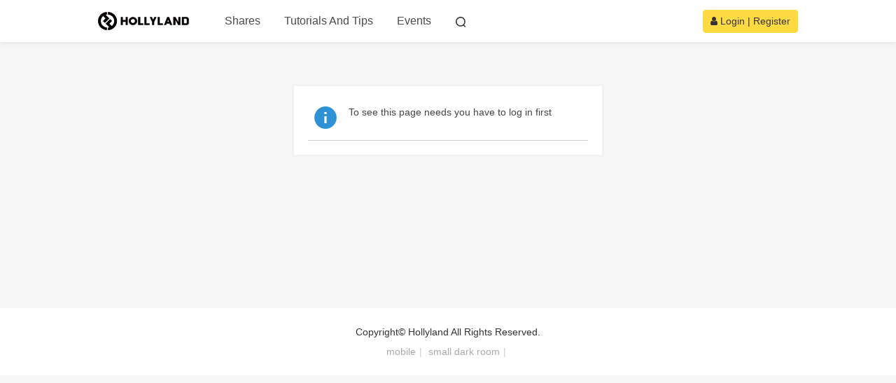

--- FILE ---
content_type: text/html; charset=utf-8
request_url: https://forum.hollyland.com/space-username-hollyland_YM7Grr.html
body_size: 4779
content:
<!DOCTYPE html PUBLIC "-//W3C//DTD XHTML 1.0 Transitional//EN" "http://www.w3.org/TR/xhtml1/DTD/xhtml1-transitional.dtd">
<html xmlns="http://www.w3.org/1999/xhtml">
<head>
<meta http-equiv="Content-Type" content="text/html; charset=utf-8" />
<title>Message -  Hollyland -  Powered by Discuz!</title>

<meta name="keywords" content="" />
<meta name="description" content=",Hollyland" />
<meta name="generator" content="Discuz! X3.5" />
<meta name="author" content="Discuz! Team and Comsenz UI Team" />
<meta name="copyright" content="2001-2020 Tencent Cloud." />
<meta name="MSSmartTagsPreventParsing" content="True" />
<meta http-equiv="MSThemeCompatible" content="Yes" />
<base href="https://forum.hollyland.com/" /><link rel="stylesheet" type="text/css" href="data/cache/style_5_common.css?TXT" /><link rel="stylesheet" type="text/css" href="data/cache/style_5_home_space.css?TXT" /><!--[if IE]><link rel="stylesheet" type="text/css" href="data/cache/style_5_iefix.css?TXT" /><![endif]--><script type="text/javascript">var STYLEID = '5', STATICURL = 'static/', IMGDIR = 'static/image/common', VERHASH = 'TXT', charset = 'utf-8', discuz_uid = '0', cookiepre = 'Jpjz_2132_', cookiedomain = '', cookiepath = '/', showusercard = '0', attackevasive = '0', disallowfloat = 'login|sendpm|newthread|reply|viewratings|viewwarning|viewthreadmod|viewvote|tradeorder|activity|debate|nav|usergroups|task', creditnotice = '', defaultstyle = '', REPORTURL = 'aHR0cHM6Ly9mb3J1bS5ob2xseWxhbmQuY29tL3NwYWNlLXVzZXJuYW1lLWhvbGx5bGFuZF9ZTTdHcnIuaHRtbA==', SITEURL = 'https://forum.hollyland.com/', JSPATH = 'data/cache/', CSSPATH = 'data/cache/style_', DYNAMICURL = '';</script>
<script src="template/xmyc_mike/static/js/jquery-3.4.1.js" type="text/javascript"></script>
<script src="data/cache/common.js?TXT" type="text/javascript"></script>
<meta name="application-name" content="Hollyland" />
<meta name="msapplication-tooltip" content="Hollyland" />
<meta name="msapplication-task" content="name=门户;action-uri=https://forum.hollyland.com/portal.php;icon-uri=https://forum.hollyland.com/static/image/common/portal.ico" /><meta name="msapplication-task" content="name=Community;action-uri=https://forum.hollyland.com/forum.php;icon-uri=https://forum.hollyland.com/static/image/common/bbs.ico" />
<script src="data/cache/home.js?TXT" type="text/javascript"></script>
<link rel="stylesheet" href="template/xmyc_mike/static/js/font-awesome-4.7.0/css/font-awesome.min.css">

</head>

<body id="nv_home" class="pg_space" onkeydown="if(event.keyCode==27) return false;">
<div id="append_parent"></div><div id="ajaxwaitid"></div>
 

<!--这是头部菜单栏-->
<!--<div class="nav-top" >
<div class="meun-wrap row-inner cl">
<div class="y"><!--</div>-->
</div>
</div>
<div id="hd" class="topbar" >
<div class="row-inner row " style="justify-content: space-between;align-items: center;">
<div class="row" style="align-items: center;">
<div class=""><a href="./" title="Hollyland" class="app-logo"><img src="data/attachment/common/template/boardimg_20241219vcoeumfa.svg" alt="Hollyland" class="boardlogo" id="boardlogo" border="0" /></a>
</div>
<!-- <div class="sep"></div> -->
<div class="" >
<ul class="xs-14 subnav-ul"><li class=""id="mn_F4" onmouseover="showMenu({'ctrlid':this.id,'ctrlclass':'hover','duration':2})"><a href="forum-4-1.html" hidefocus="true"  >Shares</a></li>
<li class=""id="mn_F3" onmouseover="showMenu({'ctrlid':this.id,'ctrlclass':'hover','duration':2})"><a href="forum-3-1.html" hidefocus="true"  >Tutorials And Tips</a></li>
<li class=""id="mn_F5" ><a href="/forum.php?mod=forumdisplay&fid=14" hidefocus="true"  >Events</a></li>
<li><a href="javascript:showSearch();" ><img src="template/xmyc_mike/static/image/sousuo.png" width="16"/></a></li>
</ul>
</div>
</div>
<div >

<div class="row" style="align-items: center;">
<!-- <div class="wrap inline-block">
<a href="javascript:showSearch();"  class="b-btn b-btn3 xs-14" style="width: 30px;padding: 0;border-radius: 50%;">&nbsp;<i class="fa fa-search" aria-hidden="true"></i>&nbsp;</a>
</div> -->
<div class="wrap inline-block">
<a href="member.php?mod=logging&amp;action=login" class="xm-btn btn-primary xs-14" ><i class="fa fa-user" aria-hidden="true"></i> Login | Register</a>
</div>

</div>


</div>
</div>
<div id="main-search" class="main-search" style="display: none;"><div style="position: relative;">
<form id="scbar_form" method="post" autocomplete="off" onsubmit="searchFocus($('scbar_txt'))" action="search.php?searchsubmit=yes">
<input type="hidden" name="mod" id="scbar_mod" value="forum"  />
<input type="hidden" name="formhash" value="3adb1539" />
<input type="hidden" name="srchtype" value="title" />
<input type="hidden" name="srhfid" value="0" />
<input type="hidden" name="srhlocality" value="home::space" />
<a href="javascript:;" id="scbar_type"  onclick="showMenu(this.id)" hidefocus="true" style="display: none;">Search</a>
<input placeholder="Please enter a keyword to search" type="text" id="scbar_txt" name="srchtxt" autocomplete="off" x-webkit-speech speech  class="scbar_txt ipt search l"  value="" />
<button type="submit" name="searchsubmit" id="scbar_btn" sc="1" class="scbar_btn b-btn b-btn1" value="true" >
search</label>
</button>
</form>
</div>
<ul id="scbar_type_menu" class="p_pop" style="display: none;"><li><a href="javascript:;" rel="forum" class="curtype">Threads</a></li><li><a href="javascript:;" rel="user">Users</a></li></ul>
<script type="text/javascript">
initSearchmenu('scbar', '');
</script>
<div class="search-close navbar-button" onclick="javascript:jQuery('#main-search').hide();"><i class="fa fa-times" aria-hidden="true"></i></div>
</div>
</div>

<!--左侧二级菜单-->
<ul class="p_pop h_pop" id="mn_F4_menu" style="display: none"><li><a href="https://forum.hollyland.com/forum.php?mod=forumdisplay&fid=10" hidefocus="true" >Video Solutions</a></li><li><a href="https://forum.hollyland.com/forum.php?mod=forumdisplay&fid=11" hidefocus="true" >Intercom Systems</a></li><li><a href="https://forum.hollyland.com/forum.php?mod=forumdisplay&fid=12" hidefocus="true" >Wireless Microphones</a></li><li><a href="https://forum.hollyland.com/forum.php?mod=forumdisplay&fid=13" hidefocus="true" >Cameras</a></li></ul><ul class="p_pop h_pop" id="mn_F3_menu" style="display: none"><li><a href="https://forum.hollyland.com/forum.php?mod=forumdisplay&fid=9" hidefocus="true" >Cameras</a></li><li><a href="https://forum.hollyland.com/forum.php?mod=forumdisplay&fid=8" hidefocus="true" >Wireless Microphones</a></li><li><a href="https://forum.hollyland.com/forum.php?mod=forumdisplay&fid=7" hidefocus="true" >Intercom Systems</a></li><li><a href="https://forum.hollyland.com/forum.php?mod=forumdisplay&fid=6" hidefocus="true" >Video Solutions</a></li></ul>
<!--提醒-->
<script src="template/xmyc_mike/static/js/jquery.mousewheel.min.js?TXT" type="text/javascript"></script>
<script type="text/javascript"> 
jQuery(function(){

{}
// jQuery(window).on("mousewheel",function(event){  
// 	if(event.originalEvent.deltaY >0){//向下滚动
// 		jQuery("#hd").slideUp('fast');
// 		jQuery("#fix_forum").hide();
// 	}else{
// 		jQuery("#hd").slideDown('fast');
// 	}
// });

// var mn_forum_text = jQuery("#mn_forum").html();
// jQuery("#mn_forum").html(mn_forum_text+" <i class='fa fa-caret-down' aria-hidden='true'></i>");
//jQuery("#mn_portal").html(jQuery("#mn_portal").html()+" <i class='fa fa-caret-down' aria-hidden='true'></i>");

var scrollPos;
jQuery(window).scroll(function(){  
scrollPos=jQuery(window).scrollTop();  
if(scrollPos >32){  
jQuery(".topbar").addClass("fix-top");  
}else{  
jQuery(".topbar").removeClass("fix-top");  
}  
});
//个人更多操作
jQuery(".drop").hover(function(){
var left=jQuery(this).offset().left;
jQuery(".head-dropdown").show().css("left",left-10);
if(scrollPos>32){
jQuery(".head-dropdown").css("top",60);
}else{
jQuery(".head-dropdown").css("top",92);
}
},function(){
jQuery(".head-dropdown").hide();
});
jQuery(".head-dropdown").hover(function(){
jQuery(".head-dropdown").show();
},function(){
jQuery(".head-dropdown").hide();
});


jQuery(".alert").hover(function(){
var left=jQuery(this).offset().left;
jQuery(".alert-dropdown").show().css("left",left-10);
if(scrollPos>32){
jQuery(".alert-dropdown").css("top",60);
}else{
jQuery(".alert-dropdown").css("top",92);
}
},function(){
jQuery(".alert-dropdown").hide();
});
jQuery(".alert-dropdown").hover(function(){
jQuery(".alert-dropdown").show();
},function(){
jQuery(".alert-dropdown").hide();
});


// jQuery("#mn_forum").bind("mouseover",function(){
// 	jQuery("#fix_forum").slideDown('fast');
// });
// jQuery("#fix_forum").hover(function(){
// 	jQuery(this).slideDown('fast');
// },function(){
// 	jQuery(this).slideUp('fast');
// });


});
function showSearch(){
jQuery("#main-search").show();
}
function openLogin(){
layer.open({
type: 2,
title: '',
shadeClose: true, //点击遮罩关闭层
area : ['380px' , '520px'],
content: 'login.html'
});
}
</script>

<div id="wp" class="wp"><div id="ct" class="wp cl w">
<div class="nfl" id="main_succeed" style="display: none">
<div class="f_c altw">
<div class="alert_right">
<p id="succeedmessage"></p>
<p id="succeedlocation" class="alert_btnleft"></p>
<p class="alert_btnleft"><a id="succeedmessage_href">Click here if you browser does not redirect you automatically</a></p>
</div>
</div>
</div>
<div class="nfl" id="main_message">
<div class="f_c altw">
<div id="messagetext" class="alert_info">
<p>To see this page needs you have to log in first</p>
</div>
<div id="messagelogin"></div>
<script type="text/javascript">ajaxget('member.php?mod=logging&action=login&infloat=yes&frommessage', 'messagelogin');</script>
</div>
</div>
</div></div>
<!--<div id="ft_banner" class="ft-banner" style="display: none;" >
<div class="xm-container flex" style="justify-content: space-between;align-items: center;">
<div>
<h4 class="entry-title">PETS theme, https://addon.dismall.com/</h4>
</div>
<div>
<a href="//wpa.qq.com/msgrd?v=3&amp;uin=&amp;site=Hollyland&amp;menu=yes&amp;from=discuz" class="b-btn b-btn1 u-marginTop30 xs-12" style="margin-right: 15px;" >contact the author</a>
<a href="https://addon.dismall.com/templates/xmyc_lt5.html" class="b-btn b-btn1 u-marginTop30 xs-12 xc-fff transparent" >official website to buy</a>
</div>	
</div>
</div>-->
<div id="ft">
<!--这是底部内容-->
<!--<div class="footer" >
<div class="footer-t clear">
<div class="row-inner row">
<div class="logo-area">
<img src="data/attachment/common/template/boardimg_20241219vcoeumfa.svg" alt="Hollyland" class="boardlogo" id="boardlogo" border="0" /><p class="text">Choose the best teachers and do the best courses.
After eight years of founding, Lao Hua only selected these seven teachers. Each teacher is a legend in the industry.
What you want is not quantity, but quality. Learning is not a child's play.</p>
</div>

<div class="site-area flex">
<div class="widge">
<div class="widget-title">other information</div>
<a target="_blank" class="xm-btn btn-light btn-block  "
href="##">V2 Documentation Tutorial</a>
<a target="_blank" class="xm-btn btn-light btn-block  "
href="##">Alibaba Cloud Virtual Machine Recommended</a>
<a target="_blank" class="xm-btn btn-light btn-block  "
href="##">about us</a>
</div>
<div class="widge">
<div class="widget-title">other information</div>
<a target="_blank" class="xm-btn btn-light btn-block  "
href="##">V2 Documentation Tutorial</a>
<a target="_blank" class="xm-btn btn-light btn-block  "
href="##">Alibaba Cloud Virtual Machine Recommended</a>
<a target="_blank" class="xm-btn btn-light btn-block  "
href="##">about us</a>
</div>
<div class="widge">
<div class="widget-title">other information</div>
<a target="_blank" class="xm-btn btn-light btn-block  "
href="##">V2 Documentation Tutorial</a>
<a target="_blank" class="xm-btn btn-light btn-block  "
href="##">Alibaba Cloud Virtual Machine Recommended</a>
<a target="_blank" class="xm-btn btn-light btn-block  "
href="##">about us</a>
</div>
<div class="widge">
<div class="widget-title">Scan code access</div>
<div >
<img width="110" height="110"
src="template/xmyc_mike/static/image/qrcode.png"
alt="" loading="lazy" style="max-width: 100%; height: auto;" title="手机扫码访问">
</div>
</div>
</div>
</div>
</div>-->
<!--<div class="bg-white">
<div class="row-inner codesign-dw ">
<div class="friend-links">
<ul class="codesign-fl">
<li><a href="##" target="_blank">blogroll</a></li>
<li><a class="ctrl-apply" href="##"><svg xmlns="http://www.w3.org/2000/svg" width="15" height="15"><path fill-rule="nonzero" d="M7.5.5a7 7 0 110 14 7 7 0 010-14zm0 1a6 6 0 100 12 6 6 0 000-12zM8 4v3h3v1H8v3H7V8H4V7h3V4h1z"></path></svg> Apply for Friend Chain</a></li><!--<li><a href="https://www.discuz.vip/" target="_blank">Discuz! 官方论坛</a></li>-->
<!--<li><a href="https://addon.dismall.com/" target="_blank">Discuz! 应用中心</a></li>-->
<!--</ul>
</div>
</div>
</div>-->
<div class="footer-b">
<a href="https://www.hollyland.com" target="_blank">Copyright© Hollyland All Rights Reserved.<br>
<ul class="footnav">
<li><a href="forum.php?showmobile=yes" >mobile</a><span class="pipe">|</span>
<a href="forum.php?mod=misc&action=showdarkroom" >small dark room</a><span class="pipe">|</span>
</li>
</ul>

 

</div>
</div>
<!-- <div class="waveHorizontals mobile-hide">
<div id="waveHorizontal1" class="waveHorizontal"></div>
<div id="waveHorizontal2" class="waveHorizontal"></div>
<div id="waveHorizontal3" class="waveHorizontal"></div>
</div> --></div>
<script src="home.php?mod=misc&ac=sendmail&rand=1769099490" type="text/javascript"></script>
 <!-- common/rightfix_common --><div id="tophovertree" title="返回顶部"><i class="fa fa-chevron-up"></i></div>
<!-- <div id="tophovertree" title="返回顶部"></div> -->
<script src="template/xmyc_mike/static/js/topHovertree.js" type="text/javascript"></script>
<script>
    jQuery(function () { 
initTopHoverTree("tophovertree",100,15,15); 
jQuery("#tophovertree").bind("click",function(){
jQuery("#hd").slideDown('fast');
});
})
</script>
</body>
</html>

--- FILE ---
content_type: text/css
request_url: https://forum.hollyland.com/data/cache/style_5_home_space.css?TXT
body_size: 10182
content:
.usl{overflow:scroll;overflow-x:hidden;padding:5px;width:580px;height:280px;}.usl2{width:auto;border:dashed #CCC;border-width:0 1px 1px;}.usl li{overflow:hidden;float:left;margin:3px;width:134px;height:64px;}.usl a{display:block;padding:4px;border:1px solid #FFF;}.usl a:hover{text-decoration:none;border:1px solid;border-color:#DDD #999 #999 #DDD;background:#F2F2F2;}.usl .avt{float:left;margin-right:5px;width:52px;height:52px;border:1px solid #CDCDCD;background-color:#FFF;background-position:2px 2px;background-repeat:no-repeat;background-size:48px;background-image:url('../avatar/noavatar.svg');zoom:1;}.usl .avt.brs > span{display:block;margin:2px;width:48px;height:48px;background-size:100%;}.usl .d{float:left;width:65px;height:54px;overflow:hidden;word-wrap:break-word;}.usl li.a a,.usl li.a a:hover{border-color:#F90;background-color:#FFF1E1;}.usl li.a .avt{position:relative;}.usl li.a .avt span{position:absolute;bottom:2px;left:2px;width:14px;height:14px;line-height:14px;text-align:center;background:#FFF;}.usl li.a .avt span:before{content:"\f128";font-family:dzicon;color:#F60;font-size:14px;}.usd{padding:5px 10px 0;border:solid #CCC;border-width:1px 0;background-color:#F2F2F2;}.usd2{border-width:1px;border-style:dashed;}.usd li{float:left;margin-right:1%;width:48%;}.e{overflow:hidden;}.e .i,.el .i{padding:6px 10px;border-bottom:1px dashed #CDCDCD;background:#F7F7F7;}.el{}.et{margin:20px 0 10px;}.el li{padding:10px 20px;min-height:20px;border-bottom:1px dashed #CDCDCD;}.el .t{position:absolute;margin:1px 0 0 -20px;}.el .o{overflow:hidden;float:right;margin:4px -20px -4px 0;width:16px;height:16px;font-size:16px;line-height:16px;font-family:dzicon;text-align:center;color:#FF9A9A;}.el .o:before{content:"\f149";}.el .o:hover{text-decoration:none;}.el .del:before{content:"\f116";}.el .d{padding-top:10px;color:#666;}.ec .tn{margin:10px 10px 0 0;cursor:pointer;}.ec a .tn{float:left;padding:2px;max-width:90px;max-height:90px;border:1px solid #CDCDCD;}.el .ec .hot{float:right;margin:10px 0 0 10px;width:55px;height:50px;background:linear-gradient(0deg,#B2C0DC 40%,#D8DEEA 40%) no-repeat;border-radius:3px;}.el .ec .hot a{display:block;line-height:20px;text-align:center;color:#FFF;}.el .ec .hot a:hover{text-decoration:none;}.el .ec .hot em{display:block;line-height:30px;font-size:16px;color:#369;cursor:pointer;}.el a{color:#369;}.xlda .el{overflow:hidden;float:left;margin-top:-4px;width:100%;}.xlda .el li{margin-bottom:-4px;padding-top:14px;}#share_preview .h{display:none;}.pbg{height:16px;border:1px solid #CCC;background:#EEE;-webkit-border-radius:8px;-moz-border-radius:8px;border-radius:8px;overflow:hidden;}.pbr{height:16px;width:470px;background-color:#5AAF4A;-webkit-border-radius:0;-moz-border-radius:0;border-radius:0;overflow:hidden;}.pbg2{display:block;height:10px;width:130px;margin:0 auto;background:#FFF;-webkit-border-radius:5px;-moz-border-radius:5px;border-radius:5px;overflow:hidden;}.pbr2{display:block;height:10px;background:#F155C8;-webkit-border-radius:0;-moz-border-radius:0;border-radius:0;overflow:hidden;}.md_ctrl a:hover{text-decoration:none;}.quote{overflow:hidden;margin:10px 0;padding-left:16px;background:url("data:image/svg+xml,%3csvg xmlns='http://www.w3.org/2000/svg' width='14' height='10'%3e%3cpath fill='%23ddd' d='M4 2l2 1-2 3h2v4H1V6zM11 2l2 1-2 3h2v4h-5V6z'/%3e%3c/svg%3e") no-repeat 0 0;color:#666;}.quote blockquote{display:inline;margin:0;padding-right:16px;background:url("data:image/svg+xml,%3csvg xmlns='http://www.w3.org/2000/svg' width='14' height='10'%3e%3cpath fill='%23ddd' d='M1 7l2 1 3-4V0H1v4h2zM8 7l2 1 3-4V0H8v4h2z'/%3e%3c/svg%3e") no-repeat 100% 100%;}.m_c .quote{width:585px;}.blockcode{overflow:hidden;margin:10px 0;padding:5px 10px;background:#F7F7F7;color:#666;}.blockcode code{font-family:Monaco,Consolas,'Lucida Console','Courier New',serif;font-size:12px;line-height:1.8em;}.fct a{float:left;margin-left:8px;}.fa_fav_0:before,.fa_fav:before,.fa_rss:before,.fa_achv:before,.fa_bin:before,.fa_ivt:before{font-family:dzicon;display:inline-block;line-height:14px;width:16px;margin-left:4px;transform:scale(1.5);}.fa_fav_0:hover,.fa_fav:hover,.fa_rss:hover,.fa_achv:hover,.fa_bin:hover,.fa_ivt:hover{text-decoration:none;}.fa_fav_0:before{content:"\f12d";color:#BBB;}.fa_fav:before{content:"\f12d";color:#FF9C00;}.fa_rss:before{content:"\f10a";color:#FF9C00;}.fa_achv:before{content:"\f135";}.fa_bin:before{content:"\f10c";color:#AAA;}.fa_ivt:before{content:"\f11f";color:#2B7ACD;}#fh{width:644px;}.mw #fh{width:100%;}#fh .bm{padding-top:5px;padding-bottom:0;}#nv_group #fh{margin-bottom:1em;}#fh #gh{padding-top:10px;}#fh .h{margin-top:10px;}#fh .h *{float:left;}#fh h1{margin-right:10px;font-size:16px;}#fh .h .y{float:right;}#fh .o a{float:left;margin-right:10px;}#fh.m{padding-top:0;background-color:#F2F2F2;}.xst{font-family:Tahoma,'Microsoft Yahei','Simsun';font-size:14px;}.xst i{font-style:italic;}.ttp{margin-bottom:5px;padding-top:10px;border-width:2px 0 0;background:transparent;}.ttp li{float:left;padding-bottom:5px;}.ttp a,.ttp strong{float:left;margin-right:5px;padding:4px 8px 3px;height:18px;border:1px solid #CDCDCD;background:#FFF;white-space:nowrap;}.ttp a:hover{border-color:#369;color:#369;text-decoration:none;}.ttp .a a{padding-right:12px;padding-left:12px;border-color:#369;background:#E5EDF2;color:#369;}.ttp .pipe{float:left;margin-right:10px;padding:0;width:2px;height:27px;background:#C2D5E3;text-indent:-9999px;}.cttp{overflow:hidden;padding-right:35px;height:32px;}.cttp .unfold,.cttp .fold{float:right;display:inline;margin:5px -35px 9px 0;padding:0 0 0 10px;width:25px;height:18px;background-color:transparent;color:#369;font-weight:400;}.tl .bm_c{padding-top:0;}.tl table{width:100%;table-layout:fixed;border-collapse:separate;}.tl th,.tl td{padding:5px 0;border-bottom:1px solid #C2D5E3;}.emptb th,.emptb td{padding:0;border-bottom:none;}.tl tr:hover th,.tl tr:hover td{background-color:#F2F2F2;}.tl .threadpre td,.tl .threadpre:hover td{background-color:#FCFCFC;}.tl .threadpre .threadpretd{border-left:1px solid #C2D5E3;border-right:1px solid #C2D5E3;}.tl th .tdpre,.tl td.fn .tdpre{visibility:hidden;display:inline;padding:0 3px;height:17px;line-height:17px;margin-top:3px;background:#548BF6;color:#FFF;text-align:center;text-decoration:none;border-radius:2px;}.tl th:hover .tdpre,.tl td.fn:hover .tdpre{visibility:visible;}.tl th .tdpre:visited,.tl td.fn .tdpre:visited{color:#FFF;}.tbox{display:inline-block;color:#FFF;height:17px;line-height:17px;padding:0 2px;border-radius:2px;}.tl .tbox{vertical-align:middle;}.rushrep{background:#904B21;}.tl .tdigest{background:#01B0C8;}.theatlevel{background-color:#FA5600;background:linear-gradient(90deg,#FA5600,#FC0);font-weight:700;border-radius:4px 0 0 4px;text-shadow:1px 1px 1px #E40;position:relative;margin-right:5px;}.theatlevel:after{display:block;content:"";width:5px;height:17px;background:url("data:image/svg+xml,%3csvg xmlns='http://www.w3.org/2000/svg' width='5' height='17'%3e%3cpath fill='%23fc0' d='M0 0h4L0 5h5c0 4-3 8-5 8l5 2-4 2H0'/%3e%3c/svg%3e");position:absolute;top:0;right:-5px;}.trecic{background:#FF9C00;}.tprizes{background:#BCB728;text-indent:0;}.fastpreview{position:relative;}.icon_preview{position:absolute;display:block;left:80px;top:-13px;width:11px;height:8px;background:url(https://forum.hollyland.com/static/image/common/icon_preview.png);overflow:hidden;}a.icon_up{display:block;margin:0 10px;height:25px;background:#F2F2F2 url(https://forum.hollyland.com/static/image/common/arrow_up.png) no-repeat 50% 50%;overflow:hidden;border:1px dashed rgb(194,213,227);border-radius:3px;}a.icon_up:hover{background:#FFF url(https://forum.hollyland.com/static/image/common/arrow_up_hover.png) no-repeat 50% 50%;}.fastpreview td{border-bottom:none!important;}.tl th,.tl td.fn{padding-right:1.5em;zoom:1;}.tl th a:visited,.tl td.fn a:visited{color:#666;}.fromg{visibility:hidden;}tr:hover .fromg{visibility:visible;}.tl .icn{padding-left:5px;width:25px;text-align:left;}.tl .icn a:hover{text-decoration:none;}.tl .tpin{position:relative;}.tl .tpin::before{display:block;position:absolute;width:18px;text-align:center;color:#FFF;z-index:10;}.tl .tpin1::before{content:"1";}.tl .tpin2::before{content:"2";}.tl .tpin3::before{content:"3";}.tl .tpin4::before{content:"!";}.tl .tpin1 svg{fill:#72B933;}.tl .tpin2 svg{fill:#00ABDE;}.tl .tpin3 svg{fill:#F90;}.tl .tpin4 svg{fill:#F26C4F;}.tl .new{}.tl .comm{}.tl .frm{width:150px;}.tl .o{width:20px;}.tl .num{width:60px;line-height:14px;}.tl .by{width:105px;line-height:14px;}.tl cite,.tl .num em{display:block;}.tl th em{margin-right:4px;zoom:1;}.tl th em,.tl th em a{color:#007CD5;}.tl td em{font-size:11px;font-family:Arial,Psimsun,sans-serif;-webkit-text-size-adjust:none;}.tl td em,.tl td em a{color:#999;}.tl .ts th,.tl .ts td{padding:3px 0;border-bottom-color:#CDCDCD;background:#F2F2F2;}.tl .th{margin-top:1px;padding:0 10px;border-bottom:1px solid #CDCDCD;background:#F2F2F2;}.tl .th table{border:none;}.tl .th td,.tl .th th{height:20px;border:none;vertical-align:baseline;}.tl .tf{padding:3px 0;}.tf .showmenu:hover{border-color:#C2D5E3;}.tl_reply:before{display:inline-block;content:"";width:6px;height:6px;background:#BBB;border-radius:3px;margin:0 4px 2px 0;}.recy{text-decoration:line-through;}.tps{white-space:nowrap;}.tps a{padding:2px 4px;color:#444;}.tps a:hover{background-color:#F2F2F2;color:#007CD5;}.tsm{overflow:hidden;margin-bottom:-10px;width:100%;border-collapse:collapse !important;}.tsm th{padding:5px 0 5px 10px;border:none;vertical-align:top;}.tsm td{padding:5px 10px 5px 0;border:none;vertical-align:top;}.tsm tr:hover th,.tsm tr:hover td{background:none !important;}.tsm li{float:left;margin-right:4px;padding:0 4px;white-space:nowrap;}.tsm .a a{color:#444;font-weight:700;}.tsm .a a:hover{text-decoration:none;}.subtsm{margin-top:5px;padding:5px;border:1px dotted #C2D5E3;}.mfm .mtm{margin-right:10px;}.mfm span{height:26px;}.tradl{}.tradl li{padding:10px;width:138px;height:235px;}.pg_trade .tradl li{float:none;padding:10px 0;width:auto;height:224px;}.tradl .u{text-align:left;}.tradl h4{overflow:hidden;height:38px;font-weight:400;}.tradl .tn{display:block;position:relative;margin:5px auto;padding:1px;width:130px;height:130px;border:1px solid #CDCDCD;}.tradl .tn em.hot{width:53px;height:46px;background-position:0 -48px;}.tradl a:hover{text-decoration:none;}.tradl img{max-width:130px;max-height:130px;}.tradl .nophoto{height:130px;line-height:130px;}.tradl.trads img{max-width:90px;max-height:90px;}.tradl.trads .nophoto{width:90px;height:90px;line-height:90px;}.tradl .p{font-family:Arial,sans-serif;font-size:16px;color:#999;}.tradl .stat{background:url(https://forum.hollyland.com/static/image/common/closed.png);color:#FFF;}.dtm{padding:10px 0;text-align:center;font-weight:700;}.ds{margin-top:1em;line-height:normal;}.ds th{width:60px;vertical-align:bottom;}.ds th div{height:150px;line-height:150px;text-align:center;font-size:28px;font-weight:700;}.ds td{vertical-align:bottom;}.ds td p{font-size:14px;padding:5px 0 15px;line-height:20px;text-align:left;}.ds .si_1,.ds .si_2{text-align:center;vertical-align:middle;}.ds .sc_1,.ds .sc_2{width:62px;}.ds .point_chart{position:relative;width:60px;height:150px;background:rgba(128,128,128,0.1);border:1px solid rgba(64,64,64,0.1);border-radius:12px 12px 0 0;overflow:hidden;}.ds .point{margin:0 auto;padding:0 20px 0 10px;text-align:center;font-size:14px;}.ds .si_2 .point{padding:0 20px;}.ds .si_1 .point strong{color:#F04700;}.ds .si_2 .point strong{color:#0092C5;}.ds .chart{position:absolute;left:0;bottom:0;width:60px;}.ds .sc_1 .chart{background:#F04700;}.ds .sc_2 .chart{background:#0092C5;}#nv_home .ds table{table-layout:fixed;width:100%;}#nv_home .ds th div,#nv_home .ds .point_chart{height:120px;line-height:120px;}#nv_home .ds .ph{font-size:16px;text-align:center;}.dr{margin:2px 0;padding-top:6px;min-height:80px;height:auto !important;height:80px;}.dr th{width:50px;}.dr td{vertical-align:top;}.dr h5{padding-left:10px;width:193px;text-align:center;font-size:14px;font-weight:400;}.dr h5 a{color:#F04700;font-weight:700;}.dr .sr_1 .pn{float:right;margin-right:5px;min-width:62px;}.dr .sr_2 .pn{margin-left:5px;min-width:62px;}.dr .sr_2 h5{float:right;padding:0 20px 0 0;width:183px;}.dr .sr_2 h5 a{color:#0092C5;}.dr .mls{padding-top:15px;clear:both;}.dr .mls li{width:70px;}.ptg:before{content:"\f14a";font-family:dzicon;font-size:16px;line-height:14px;color:#7DA0CC;}.ptg a{color:#369;}.zoominner{padding:5px 10px 10px;background:#FFF;text-align:left;}.zoominner p{padding:8px 0;}.zoominner p a{float:left;margin-left:10px;width:17px;height:17px;line-height:17px;text-align:center;overflow:hidden;color:#999;}.zoominner p a:hover{color:#4497CC;text-decoration:none;}.zoominner p a:before{font-family:dzicon;content:"\f139";font-size:18px;}.zoominner p a.imgadjust:before{content:"\f13a";}.zoominner p a.imgclose:before{content:"\f116";}.zimg_c{position:relative;}.zimg_prev,.zimg_next{display:block;position:absolute;width:80px;height:100%;background:url(https://forum.hollyland.com/static/image/common/pic-prev.png) no-repeat 0 -100px;cursor:pointer;}.zimg_next{right:10px;background-image:url(https://forum.hollyland.com/static/image/common/pic-next.png);background-position:100% -100px;}.zimg_c img{margin:0 auto;}.zimg_p strong{display:none;background:#FFF;margin-top:50px;height:32px;line-height:32px;text-align:center;font-size:14px;}.zimg_prev:hover strong,.zimg_next:hover strong{display:block;}.relatedlink,.relatedlink:hover{text-decoration:none !important;color:#444 !important;border-bottom:1px solid blue;}.favmark{margin-bottom:-3px;}.bm_h .addnew{margin-left:10px;}.bm_h .addnew:before{display:inline-block;content:"+";font-weight:700;font-size:18px;line-height:14px;color:#309D36;margin-right:2px;}.bm_h .rss{margin-left:10px;}.bm_h .rss:before{font-family:dzicon;content:"\f10a";display:inline-block;height:14px;line-height:14px;font-size:16px;color:#ff9132;margin-right:2px;}.vw{}.vw .h{padding-bottom:15px;border-bottom:1px solid #CDCDCD;}.vw .ph{padding:15px 0 10px;color:#444;}.vw .hot{margin-right:5px;color:#F26C4F;}.vw .s{margin-top:10px;padding-bottom:10px;border-bottom:1px solid #CDCDCD;line-height:2;color:#369;}.vw .s strong{font-weight:400;color:red;}.vw .d{margin:15px 0;min-height:100px;font-size:14px;line-height:1.8;color:#000;}.vw .d i{font-style:italic;}.vw .d img{max-width:620px;}.vwtb{table-layout:fixed;width:100%;height:300px;}.vw .pattl_c .tip{line-height:1.5;}#article_content{vertical-align:top;}.vw .d ol,.vw .d ul{margin:1em 2em;}.vw .d ul li{list-style-type:disc;}.vw .d .ml,.vw .d .xl{margin:0;}.vw .d .ml li{list-style-type:none;}.vw .attach{padding-left:20px;background:url(https://forum.hollyland.com/static/image/common/fach.gif) no-repeat 0 50%;color:#369;}.vw .o{margin-top:15px;padding-top:5px;border-top:1px solid #CDCDCD;text-align:right;}.vw .o .mgcmn{width:auto;text-align:left;}#nv_portal .vw .h,#nv_portal .vw .s,#nv_portal .vw .d,#nv_portal .vw .o,#nv_portal .vw .pren,#nv_forum .vw .h,#nv_forum .vw .s,#nv_forum .vw .d{margin-right:15px;margin-left:15px;}.pic_h{border-radius:5px;}.pic_h .h{border-bottom:1px dashed #CDCDCD;margin-left:0 !important;margin-right:0 !important;padding-left:15px;padding-right:15px;}.pic_h .d{margin:0 !important;}.albumback #ft{border-top:0;color:#FFF;}.albumback #pt a,.albumback #ft a,.albumback a.thread_mod span,.albumback .vw .ph,.albumback .album_info p,.albumback .img_tit_t .xi1{color:#FFF;}.albumback .ct2 .bm,.albumback #imagelist_nav{background:#000;}.albumback #ct{border-color:#CDCDCD;}.albumback a.thread_mod:hover span{color:#539BCB !important;}.atd{margin:15px auto;}.atd img{margin-bottom:10px;}.atd a{display:block;}.atd a:hover{text-decoration:none;}.atd td{padding:10px;text-align:center;vertical-align:bottom;}.atd .atdc{position:relative;margin:0 auto 10px;width:20px;height:50px;}.atdc div{position:absolute;left:0;bottom:0;width:20px;text-align:left;}.atd .ac1{background:#C30;}.atd .ac2{background:#0C0;}.atd .ac3{background:#F90;}.atd .ac4{background:#06F;}.atdc em{position:absolute;margin:-25px 0 0 -5px;width:30px;font-size:11px;text-align:center;color:#999;}.mi{}.mi th,.mi td{vertical-align:top;}.mi th{width:145px;}.mi .avatar a{position:relative;}.mi .avatar a:hover{text-decoration:none;}.mi .avatar a span{display:none;position:absolute;bottom:2px;padding:5px 0;width:100%;text-align:center;background:transparent;background:rgba(255,255,255,0.5);cursor:pointer;}.mi .avatar a:hover span{display:block;}.mi .avatar img{padding:3px;border:1px solid #CDCDCD;}.mifm{position:relative;margin:10px 0 20px;padding:5px;width:370px;background:#F2F2F2;zoom:1;}.mipm{padding:5px 0;border:1px solid #CDCDCD;}.mipm li{float:left;padding:5px 15px;white-space:nowrap;}.mi a.o{margin-right:5px;}.mi a.o:before{display:inline-block;font-family:dzicon;width:14px;height:14px;line-height:14px;margin-right:4px;content:"\f103";color:#CCC;font-size:16px;}#moodfm{}#moodfm textarea{width:600px;height:56px;border:1px solid;border-color:#848484 #E0E0E0 #E0E0E0 #848484;overflow-y:auto;}.mi .moodfm_input{width:350px;height:58px;}.mi #moodfm textarea{float:left;margin:0;padding:3px;width:552px;height:50px;outline:none;border:1px solid #CDCDCD;background:#FFF;border-radius:4px;}.mi #moodfm.hover textarea{border-color:#C2D5E3;}.moodfm_btn{padding-left:5px;}.moodfm_btn button{cursor:pointer;padding:22px 11px;}.moodfm_f{padding:5px 0 0 3px;}.sfm{margin:0 0 20px 10px;}.sfm .c{width:442px;}.sfm .px{width:432px;}.sfm .pt{width:432px;height:67px;}.vdtn{width:126px;height:95px;border:1px solid #CDCDCD;cursor:pointer;}.osld{padding-left:18px;background:url(https://forum.hollyland.com/static/image/common/slide.png) no-repeat 0 50%;}.pic{}.pic .c{margin-top:20px;text-align:center;}.pic .c img{max-width:764px;}.pic p{margin:5px 0;}.albim_pic_title{padding:5px;border-top:1px dashed #CDCDCD;background:#F2F2F2;}.mlnv{text-align:center;}.mlnv img{margin:0 5px;padding:2px;max-width:100px;max-height:100px;border:1px solid #CCC;background:#FFF;}.mlnv img.a{border-color:#F26C4F;background:#FFEAA8;}.mlnv .btn img{padding:0;border:0;background:none;}.sl{}.sl li{padding:10px 0;border-bottom:none;}.sl .h{padding:6px 10px;background:#F2F2F2;border-bottom:1px solid #CDCDCD;}.favl .o{background:url(https://forum.hollyland.com/static/image/common/op.png) no-repeat -4px -2px;}.favl .o:hover{background-position:-4px -22px;}.cmt{margin:10px 24px 0 0;padding:10px;border:1px solid #EAEAEA;background:#F2F2F2;zoom:1;}.cmt form{margin-top:10px;}.cmt input,.cmt button{vertical-align:middle;}.cmt .pt{width:95%;margin:3px 0;}.cmt .tri{margin:10px 0 -23px;width:19px;height:13px;background:url("data:image/svg+xml,%3csvg xmlns='http://www.w3.org/2000/svg' width='19' height='13'%3e%3cpath fill='%23f5f5f5' stroke='%23e6e6e6' d='M.5 0v12l19-13'/%3e%3c/svg%3e") no-repeat;}.cmt .xlda dl{padding-left:50px;}.cmt .xlda .m{margin-left:-50px;}.cmt .avt img{width:36px;height:36px;}.cmt .pg a,.cmt .pg strong{background-color:transparent;}.cmt .pg a{border-color:#F2F2F2;}.cmt .pg a:hover{border-color:#CCC;}.el .cmt li{padding-right:0;border-bottom:none;}.el .tri{display:none;}.el .cmt .sec .px{width:80px !important;}.pll{}.pll li{padding:10px 0;min-height:auto;}.pll .h{font-size:14px;}.pll .h span{font-weight:400;}.pll .c{margin:0 84px 0 74px;}.pll ol{margin:5px 0 0 20px;}.pll ol li{list-style-type:decimal;padding:0;border-bottom:none;}.pll .u{overflow:hidden;width:74px;text-align:center;}.pll .u p{white-space:nowrap;}.pll .s{display:inline;margin:5px 10px 0 0;width:60px;background:url("data:image/svg+xml,%3csvg xmlns='http://www.w3.org/2000/svg' width='60' height='89'%3e%3cpath fill='%23d8deea' d='M60 0v50c0 5.5-4.5 10-10 10H0V10C0 4.5 4.5 0 10 0z'/%3e%3cpath fill='%23f3f3f3' d='M60 65v19c0 2.75-2.25 5-5 5H0V70c0-2.75 2.25-5 5-5z'/%3e%3cpath fill='%23fe8400' d='M8 75l2.5 2.5L8 80h2l2.5-2.5L10 75z'/%3e%3c/svg%3e") no-repeat 0 0;}.pll .s a.joins{margin:0 0 5px;padding:12px 0;width:60px;height:36px;display:block;overflow:hidden;text-align:center;text-decoration:none;}.pll .s a.joins span{display:block;font-size:16px;font-weight:700;}.pll .s a.go{padding:0 0 0 17px;width:43px;height:24px;line-height:24px;display:block;}.acl{width:100%;table-layout:fixed;}.acl h3{padding:10px 0;font-size:14px;}.acl h3 span{float:left;margin:1px 10px 0 0;width:34px;text-align:center;}.acl h3 strong{display:block;background-color:#C00;color:#FFF;font-size:12px;}.acl h3 em{display:block;line-height:22px;border:solid #CDCDCD;border-width:0 1px 1px;font-size:16px;font-weight:400;}.acl td{padding:10px 3px;border-top:1px dashed #CDCDCD;vertical-align:top;}.acl .type{padding:10px 3px 10px 0;width:80px;}.acl .type .nophoto{border:1px solid #CDCDCD;height:78px;line-height:78px;}.acl .addr{padding-left:20px;width:130px;}.acl .orgr{width:74px;}.acl .ml li{margin-top:6px;padding-bottom:0;}.tlog th,.tlog td{padding:10px 4px !important;}.rwdl{}.rwdl li{overflow:hidden;float:left;padding:15px 10px 15px 100px;width:290px;height:92px;}.rwdl .uslvd{position:absolute;margin-left:-100px;width:90px;height:92px;background:#FFF3D9;border-radius:8px;}.rwdl .uslvd cite{display:block;line-height:28px;font-size:28px;margin-top:10px;text-align:center;color:#F26C4F;}.rwdl .uslvd span{display:block;line-height:12px;font-size:12px;}.rwdl .uslvd em{position:absolute;bottom:7px;left:6px;height:23px;line-height:23px;text-align:center;width:78px;color:#FFF;background:#E85500;border-radius:5px;}.rwdl .slvd{background:#EEE;}.rwdl .slvd cite{color:#999;}.rwdl .slvd em{background:#009DD0;}.rwdl h4{overflow:hidden;height:36px;font-weight:400;}.rwdl p{white-space:nowrap;}.facel{padding:8px;width:240px;}.facel img{margin:5px;}.summary{margin:10px 0;}#pprl a{color:#369;}#pprl li{clear:both;padding:3px 0 3px 90px;}#pprl li em{float:left;margin-left:-90px;width:85px;white-space:nowrap;overflow:hidden;}.pf_l li{float:left;width:300px;}.pf_l em{padding-right:10px;color:#666;}.mla li,.mlp li{width:150px;}.sc_display{display:inline-block;width:36px;text-align:right;}#mood_mystatus{width:410px;word-break:break-all;overflow:hidden;}#newprompt{background:url(https://forum.hollyland.com/static/image/common/info.gif) no-repeat 12px 50%;}.nts{padding-left:20px;}.nts dl{border-bottom:1px dashed #CDCDCD;}.nts .more{border-top:1px dashed #CDCDCD;padding:10px 0 0 64px;}.pml{}.pml dl{padding-left:75px;padding-right:10px;}.pml .hover{background-color:#E5EDF2;}.pm_o{display:inline;width:100px;}.pm_o .o{overflow:hidden;float:right;margin-left:10px;width:16px;height:16px;line-height:16px;text-align:center;font-size:18px;color:#CCC;}.pm_o .o:before{font-family:dzicon;content:"\f148";}.pm_o .o:hover{color:#FF9A9A;}.pm_o .p_pop{text-align:left;}.pml .newpm{background:#E5EDF2;}.pml .newpm .newpm_avt{position:absolute;margin:-5px 0 0 46px;width:12px;height:12px;font-size:12px;background:#C00;border-radius:6px;}.pm_c{padding-left:25px;line-height:22px;}.pm_c .o{float:left;display:inline;margin:5px 0 0 -25px;}.pm_op{padding-left:75px;}.pm_op_r{padding-right:110px;}.pm_o a.o{margin:2px 5px 0}.pm_g{padding:10px 15px;border:1px solid #C2D5E3;background:#F2F7FA;}.pm_sd,.pm_b{border:1px solid #C2D5E3;background:#FFF;}.pm_mn{margin-right:175px;}.pm_mn dl{padding:0;}.pm_mn dd.ptm{margin-top:-1px;padding-top:0 !important;}.pm_mn .tedt{margin-bottom:5px;width:591px;}.pm_mn .area{height:70px;}.pm_mn .tedt .pt{height:68px;}.pm_mn .avt{display:none;}.pm_sd{float:right;width:160px;height:425px;}.pm_mem_l{overflow-x:hidden;overflow-y:auto;height:425px;}.pm_admin{height:380px;}.pm_mem_l li{overflow:hidden;padding-left:25px;height:25px;line-height:25px;background:url(https://forum.hollyland.com/static/image/common/pm_member.png) no-repeat 5px 50%;}.pm_add{padding:10px;}.pm_add .px{width:90px;}.pm_b{overflow-x:hidden;overflow-y:auto;padding:10px;height:300px;}.pm_b img{padding:2px;max-width:575px;}.syn_signature,.syn_signature_check{background:url(https://forum.hollyland.com/static/image/common/connect_post_syn.png) no-repeat scroll 0 0 transparent;cursor:pointer;display:inline-block;height:19px;line-height:64px;opacity:1;overflow:hidden;vertical-align:-6px;width:19px;}.syn_signature{background-position:0 -66px}.syn_signature_check{background-position:-22px -66px;}.ct_vw{}.ct_vw_mn{float:left;width:70%;}.ct_vw_sd{float:right;width:28%;}.buddy{margin:0 -4px 10px -2px;}.buddy li{overflow:hidden;display:inline;float:left;margin:10px 5px 0;padding:10px 10px 10px 70px;width:175px;height:58px;border:1px solid #F3F3F3;background:#F9F9F9;}.ct_vw_mn .buddy li{width:190px;}.buddy h4{overflow:hidden;height:20px;}.buddy .avt{position:absolute;margin-left:-60px;}.buddy .maxh{overflow:hidden;height:20px;}.buddy .note{color:green;}.addbuddy:before{content:"+";color:#13751C;font-weight:700;line-height:14px;font-size:18px;margin-right:4px;}.buddy_group{margin-top:-5px;}.buddy_group li{overflow:hidden;padding:5px 0;line-height:20px;border-bottom:1px dashed #CDCDCD;}.buddy_group li.a{font-weight:700;}.buddy_group .b,.buddy_group .o{float:right;width:20px;height:20px;overflow:hidden;line-height:20px;font-size:16px;text-align:center;font-family:dzicon;color:#CCC;}.buddy_group .b:before{content:"\f149";}.buddy_group .o:before{content:"\f10e";}.buddy_group .b:hover{color:#FF9A9A;text-decoration:none;}.buddy_group .o:hover{color:#FFB662;text-decoration:none;}.ntc_body .summary{margin-left:2em;padding-left:10px;border-left:1px solid #CDCDCD;}.ntc_body .summary span{color:#999;}.pmform{}.pmform .px{width:408px;}.pmform .tedt{width:416px;}.un_selector{height:auto;cursor:text;overflow:hidden;}.un_selector input{width:95px;height:19px;border-width:0;outline:none;}.un_selector #subject{width:408px;}.un_selector span{float:left;margin:1px 2px 1px 0;width:100px;height:19px;line-height:19px;background:#F7F6ED;color:#369;overflow:hidden;}.un_selector em{padding-left:5px;width:80px;}.un_selector .x{float:right;width:15px;height:19px;overflow:hidden;text-align:center;}.un_selector .x:before{content:"\d7";display:inline-block;width:15px;}.un_selector .x:hover{background:#369;color:#F7F6ED;}a.appendmb,a.appendmb span{height:25px;line-height:25px !important;}.pmfrndl{position:absolute;margin-top:3px;padding:4px;width:120px;border:solid #DDD;border-width:0 1px 1px;background:#FFF;}.pmfrndl li{display:inline;}.pmfrndl a{display:block;padding:4px 2px;color:#369;}.pmfrndl a:hover{text-decoration:none;}.pmfrndl a.a{background:#E5EDF2;}#showSelectBox_menu{padding:10px;width:300px;white-space:nowrap;}#selBox{margin:0 -10px 10px;padding-left:10px;height:110px;border:solid #CDCDCD;border-width:1px 0;overflow-y:auto;}.list-page-warp{margin-top:8px;border-radius:4px;min-height:50px;padding:20px 20px 0;height:auto;background:#fff;}.list-page-warp .list-page-top{width:100%;height:40px;position:relative;margin-bottom:12px;}.list-page-warp .list-page-top .logo-warp{float:left;position:relative;width:40px;height:40px;border-radius:50%;}.list-page-warp .list-page-top .logo-warp .logo{width:40px;height:40px;border-radius:50%;}.list-page-warp .list-page-top  .name{float:left;margin-left:9px;}.list-page-warp .list-page-top  .name a{display:block;}.list-page-warp .list-page-top  .name .name-new{height:21px;line-height:21px;font-size:15px;text-align:left;color:#333;}.list-page-warp .list-page-top  .name .name-new img{margin-bottom:5px;}.list-page-warp .list-page-top  .name .time-new{height:17px;line-height:17px;font-size:12px;text-align:left;color:#999;}.list-page-warp .list-page-top i{position:absolute;width:14px;height:14px;bottom:0;left:26px;z-index:11;}.list-page-warp .list-page-top i img{width:14px;height:14px;}.list-page-warp .title{height:auto;overflow:hidden;font-size:16px;font-weight:600;line-height:1.6;letter-spacing:.5px;color:#333;}.hover-warp .title:hover{text-decoration:none;color:#0c3974;}.list-page-warp .wenzhang{font-size:12px;font-weight:400;letter-spacing:0.1px;color:#333;width:37px;height:18px;border-radius:3px;background:#FFDA40;text-align:center;line-height:18px;margin-top:4px;float:left;margin-right:7px;}.list-page-warp .saidan{width:37px;height:18px;border-radius:3px;background-color:#318cff;color:#ffffff;font-size:12px;line-height:18px;text-align:center;margin-top:4px;font-weight:400;float:left;margin-right:7px;}.list-page-warp  .jinghua{width:14px;float:left;margin-right:7px;}.list-page-warp  .jinghua img{width:14px;}.list-page-warp .content{margin-top:8px;font-size:15px;line-height:1.6;color:#333;word-break:break-word;}.hover-warp .article:hover{color:#666;}.list-page-warp .content .ellipsis .news-img{width:170px;height:105px;display:block;flex-shrink:0;margin-right:10px;border-radius:4px;background-size:cover;background-repeat:no-repeat;}.list-page-warp .content a{color:#0460d4;}.list-page-warp .content a:hover{color:#0c3974 !important;}.auxiliary{height:52px;margin-top:20px;border-top:1px solid #f6f6f6;}.auxiliary .div{float:left;margin-top:16px;margin-right:77px;height:20px;line-height:20px;color:#666;font-size:14px;cursor:pointer;}.auxiliary .shouchang{float:right;margin-top:16px;height:20px;line-height:20px;color:#666;cursor:pointer;}.auxiliary div:hover{color:#333;}.auxiliary div.one{background:url(https://forum.hollyland.com/template/xmyc_mike/static/image/view.png) 0 no-repeat;background-size:14px 14px;text-indent:20px;}.auxiliary div.two{background:url(https://forum.hollyland.com/template/xmyc_mike/static/image/message_icon.png) 0 no-repeat;background-size:14px 14px;text-indent:20px;}.auxiliary div.three{background:url(https://forum.hollyland.com/template/xmyc_mike/static/image/praise_icon.png) 0 no-repeat;background-size:14px 14px;text-indent:18px;}.auxiliary div.do_collection{background:url(https://forum.hollyland.com/template/xmyc_mike/static/image/shape.png) 0 no-repeat;background-size:16px 16px;text-indent:20px}.auxiliary div.do_collection a{color:#333;}.auxiliary div.collection{background:url(https://forum.hollyland.com/template/xmyc_mike/static/image/combined-shape.png) 0 no-repeat!important;background-size:16px 16px!important;}.auxiliary div.report-oper{background:url(https://forum.hollyland.com/template/xmyc_mike/static/image/jubao-3.png) 0 no-repeat;background-size:19px;text-indent:20px}.auxiliary .multinomial-btn{float:right;position:relative;width:17px;height:53px;line-height:53px;margin-left:45px;}.auxiliary .multinomial-btn img{position:absolute;top:50%;right:0;}.auxiliary .multinomial-btn:hover .multinomial-warp{display:block;}.auxiliary .multinomial-btn .multinomial-warp{position:absolute;top:46px;left:-35px;width:80px;font-size:15px;color:#333333;z-index:11111;border-radius:2px;box-shadow:0 2px 11px 0 rgba(0,0,0,0.07);display:none;background-color:#ffffff;}.auxiliary .multinomial-btn .multinomial-warp div{width:100%;text-align:center;line-height:50px;cursor:pointer;}.auxiliary .multinomial-btn .multinomial-warp div:hover{background-color:#f8f8f8;}.img{width:380px;overflow:hidden;height:auto;margin-top:16px;}.img img{cursor:pointer;position:relative;}.img img:hover{filter:alpha(Opacity=80);-moz-opacity:0.8;opacity:0.8;}.img .many{float:left;width:121px;height:121px;object-fit:cover;margin:0 4px  4px 0;}.img .one{float:left;object-fit:cover;margin:0 4px  4px 0;width:198px;height:198px;}.four{width:270px!important;}.sunburn{width:100%;height:auto;overflow:hidden;margin-top:12px;}.sunburn .cover{float:left;margin-right:14px;width:190px;height:105px;}.sunburn  .sunburn-right{float:left;width:460px;max-height:100px;font-size:15px;font-style:normal;font-stretch:normal;line-height:1.6;letter-spacing:normal;color:#333;overflow:hidden;padding-top:5px;}.sunburn .sunburn-right:hover{color:#666;}.sunburn-right a{color:#0460d4;}.introduce-warp{background:#fff;padding:20px;height:auto;overflow:hidden;position:relative;display:flex;}.introduce-warp .logo{width:100px;height:100px;border-radius:4px;margin-right:20px;object-fit:cover;}.introduce-warp .introduce-detailed .name{font-size:26px;font-weight:600;color:#4a4a4a;}.introduce-warp .introduce-detailed .name img{width:15px;margin-left:-5px;}.introduce-warp .introduce-detailed .txt{font-size:12px;line-height:1.58;color:#4a4a4a;margin-top:3px;}.introduce-warp .introduce-detailed ul{width:100%;height:auto;overflow:hidden;margin-top:20px;}.introduce-warp .introduce-detailed ul li{float:left;margin-right:58px;}.introduce-warp .introduce-detailed ul li span{display:block;text-align:center;height:22px;line-height:22px;}.introduce-warp .introduce-detailed ul li span:nth-child(1){font-size:16px;font-weight:600;color:#333333;}.introduce-warp .introduce-detailed ul li span:nth-child(2){font-size:12px;color:#999999;}.introduce-warp .people-gz{width:100px;height:34px;border-radius:3px;background-color:#ffda41;text-align:center;line-height:34px;font-size:14px;color:#333;position:absolute;right:88px;top:126px;z-index:11;}.introduce-warp .people-btn{width:50px;height:34px;border-radius:3px;text-align:center;line-height:34px;font-size:14px;color:#333;position:absolute;right:20px;top:126px;z-index:11;border:solid 1px #dadada;}.people-title{width:100%;height:auto;background:#fff;overflow:hidden;border-bottom:1px solid #f6f6f6;}.people-title li{float:left;width:100px;height:57px;line-height:57px;padding:0 5px;font-size:16px;text-align:center;color:#4a4a4a;cursor:pointer;}.people-title li.active{position:relative;color:#333;font-weight:600;}.people-title li.active:after{position:absolute;content:"";display:block;width:20px;height:3px;border-radius:2.5px;background-color:#ffda41;bottom:0;left:50%;margin-left:-10px;}.headinfo .type{height:auto;overflow:hidden;position:relative;margin-bottom:20px;}.headinfo .type img{width:40px;height:40px;border-radius:50%;float:left;}.headinfo .type div{float:left;margin-left:10px;}.headinfo .type div a{font-size:15px;color:#333333;display:inline-block;}.headinfo .type div span{font-size:13px;color:#999999;display:block;}.headinfo .type .people-gz{font-size:15px;float:right;color:#0c3974;}.tdats .tfx{width:200px;}.tdats .tfxf{width:300px;}.nts{padding-left:0;}.introduce-warp .logo{border-radius:50%;}.people-title li{width:auto;}.introduce-warp .logo{width:140px;height:140px;}.introduce-warp .introduce-detailed{width:502px;}.ct1{border:0;}#uhd{padding-top:0;border:0;background-color:#fff;}#nv_home #pt{margin-left:auto;margin-right:auto;}#uhd .h{padding-left:0;}.container{width:1000px;margin-left:auto;margin-right:auto;}.tbmu{border-bottom:1px solid #eeeeee;}.mbn{margin-bottom:15px !important;font-size:18px;font-weight:700;border-bottom:1px solid #e6e6e6;padding-bottom:10px;}.bbda{border-bottom:none;}.pf_l li{padding:5px 0;width:330px;color:#999999;font-size:13px;}.pf_l em{color:#333;}.d-msg .y{margin-top:0;}.facel li{display:inline-block !important;}.moodfm_btn{background:none;}.moodfm_btn button{opacity:100%;background-color:#007fff;color:#fff;}#moodfm textarea,.tedt{border:1px solid #d4d4d4;}.pn{height:auto;}.pn,.pnc,a.pnc{background:none;background-color:#007fff;color:#fff;padding:6px 10px;font-weight:normal;border-color:#007fff;}.sfm .px{padding:8px;}.tbmu{padding:10px 0;}.tbmu a{color:#333;font-size:12px;background-color:#f5f5fa;padding:3px 12px;border-radius:11px;line-height:30px;}.tbmu .a{color:#333;font-weight:normal;background:#ffda41;}.notice_pm,.notice_mypost,.notice_interactive,.notice_system,.notice_manage,.notice_app{background-image:none;float:none;}.flw_avt img{border-radius:50%;width:52px;}.flw_ulist li{padding:20px 20px 20px 80px;}.tfm th{line-height:32px;}.pn,.pnc,a.pnc{padding:3px 6px;border-radius:2px;background-color:#ffda41;border-color:#ffda41;color:#333;}#flw_header{padding:20px;}.flw_article{padding:5px 20px 15px;}.pg a,.pg strong,.pgb a,.pg label{width:66px;}

--- FILE ---
content_type: application/javascript
request_url: https://forum.hollyland.com/template/xmyc_mike/static/js/topHovertree.js
body_size: 734
content:
/*
jQuery返回顶部
使用方法：initTopHoverTree("tophovertree",500,30,20); }
tophovertree是返回顶部按钮的ID，500是返回顶部时间（毫秒）,30是距离右边距离，20是距离底部距离
by 何问起
hovertree.com
*/

function initTopHoverTree(hvtid, times, right, bottom) {

    jQuery("#" + hvtid).css("right", right).css("bottom", bottom);
    jQuery("#" + hvtid).on("click", function () { goTopHovetree(times); })

    jQuery(window).scroll(function () {
        if (jQuery(window).scrollTop() > 268) {
            jQuery("#" + hvtid).fadeIn(100);
        }
        else {
            jQuery("#" + hvtid).fadeOut(100);
        }
    });
}

//返回顶部动画
//goTop(500);//500ms内滚回顶部
function goTopHovetree(times) {
    if (!!!times) {
        jQuery(window).scrollTop(0);
        return;
    }
 
    var sh = jQuery('body').scrollTop();//移动总距离
    var inter = 13.333;//ms,每次移动间隔时间
    var forCount = Math.ceil(times / inter);//移动次数
    var stepL = Math.ceil(sh / forCount);//移动步长
    var timeId = null;
    function aniHovertree() {
        !!timeId && clearTimeout(timeId);
        timeId = null;
        //console.log(jQuery('body').scrollTop());
        if (jQuery('body').scrollTop() <= 0 || forCount <= 0) {//移动端判断次数好些，因为移动端的scroll事件触发不频繁，有可能检测不到有<=0的情况
            jQuery('body').scrollTop(0);
            jQuery('body,html').animate({
                scrollTop: 0
              },
              times);
            return;
        }
        forCount--;
        sh -= stepL;
        jQuery('body').scrollTop(sh);
        timeId = setTimeout(function () { aniHovertree(); }, inter);
    }
    aniHovertree();
}

--- FILE ---
content_type: image/svg+xml
request_url: https://forum.hollyland.com/data/attachment/common/template/boardimg_20241219vcoeumfa.svg
body_size: 3148
content:
<svg width="145" height="30" viewBox="0 0 145 30" fill="none" xmlns="http://www.w3.org/2000/svg">
<path d="M4.49532 15C4.49297 13.4687 4.82183 11.9551 5.45934 10.5629C6.09685 9.17064 7.02793 7.93275 8.18873 6.93411L12.0749 10.7575L7.83911 14.9933L10.9072 18.0681L11.0193 17.9561L18.1013 10.874L18.2111 10.7642L12.2228 4.76468C12.9103 4.56722 13.6162 4.44032 14.3295 4.38593V0C10.4699 0.176566 6.82692 1.83404 4.15809 4.62775C1.48926 7.42147 0 11.1364 0 15C0 18.8636 1.48926 22.5785 4.15809 25.3722C6.82692 28.166 10.4699 29.8234 14.3295 30V25.6118C11.6548 25.4074 9.15595 24.2008 7.33263 22.2333C5.50932 20.2658 4.49599 17.6824 4.49532 15Z" fill="#040000"/>
<path d="M15.9703 0V4.38817C18.066 4.55191 20.0663 5.33257 21.7189 6.6317C23.3715 7.93083 24.6024 9.69023 25.2564 11.688C25.9103 13.6858 25.958 15.8325 25.3935 17.8574C24.8289 19.8823 23.6774 21.6946 22.0842 23.0659L18.2115 19.238L22.4495 15L19.3813 11.9319L12.0752 19.238L18.0747 25.2376C17.3877 25.4338 16.6827 25.5607 15.9703 25.6163V30C19.8299 29.8234 23.4729 28.166 26.1417 25.3722C28.8105 22.5785 30.2998 18.8636 30.2998 15C30.2998 11.1364 28.8105 7.42147 26.1417 4.62775C23.4729 1.83404 19.8299 0.176566 15.9703 0Z" fill="#040000"/>
<path d="M55.6764 8.32324C53.9057 8.32324 52.2075 9.02664 50.9555 10.2787C49.7034 11.5308 49 13.2289 49 14.9996C49 16.7703 49.7034 18.4685 50.9555 19.7205C52.2075 20.9726 53.9057 21.676 55.6764 21.676C55.7952 21.676 55.9117 21.676 56.026 21.676C56.4716 21.6525 56.9138 21.585 57.346 21.4743C58.9207 21.0691 60.2933 20.1032 61.2064 18.7578C62.1195 17.4124 62.5102 15.7801 62.3053 14.1671C62.1003 12.5542 61.3139 11.0714 60.0934 9.9971C58.8729 8.9228 57.3023 8.33081 55.6764 8.33221V8.32324ZM56.4944 18.1641C56.2828 18.2173 56.0667 18.2511 55.8489 18.265H55.6764C54.8467 18.2639 54.0486 17.9468 53.4444 17.3782C52.8402 16.8096 52.4752 16.0322 52.4238 15.2041C52.3724 14.3761 52.6383 13.5595 53.1675 12.9205C53.6967 12.2815 54.4495 11.8681 55.2726 11.7644C56.0958 11.6606 56.9276 11.8743 57.5988 12.362C58.27 12.8497 58.7302 13.5748 58.8858 14.3898C59.0415 15.2047 58.8808 16.0483 58.4366 16.7491C57.9923 17.4498 57.2979 17.955 56.4944 18.1619V18.1641Z" fill="#040000"/>
<path d="M36.2031 21.676V8.32324H39.6119V13.3434H43.9754V8.32324H47.3864V21.676H43.9777V16.3376H39.6142V21.676H36.2031Z" fill="#040000"/>
<path d="M63.9658 8.32324H67.3768V18.6796H72.2693V21.676H63.9658V8.32324Z" fill="#040000"/>
<path d="M73.8877 8.32324H77.2987V18.6796H82.1912V21.676H73.8877V8.32324Z" fill="#040000"/>
<path d="M95.1455 8.32324H98.5565V18.6796H103.449V21.676H95.1455V8.32324Z" fill="#040000"/>
<path d="M86.1562 16.5707L82.4785 8.32324H85.8895L87.864 12.745L89.881 8.32324H93.2853L89.5695 16.5707V21.676H86.1562V16.5707Z" fill="#040000"/>
<path d="M127.895 16.4608V8.32324H131.304V21.676H127.895L123.456 13.628V21.676H120.047V8.32324H123.456L127.895 16.4608Z" fill="#040000"/>
<path d="M115.018 21.676H118.427L113.299 8.32324H110.204L105.076 21.676H108.496L109.375 19.39H114.139L115.018 21.676ZM110.522 16.4003L111.753 13.1731L112.992 16.4003H110.522Z" fill="#040000"/>
<path d="M142.375 8.32617H133.516V21.6767H142.375L144.764 19.2742V10.7175L142.375 8.32617ZM141.357 17.9766L140.64 18.6915H136.92V11.3091H140.64L141.355 12.0241L141.357 17.9766Z" fill="#040000"/>
</svg>
